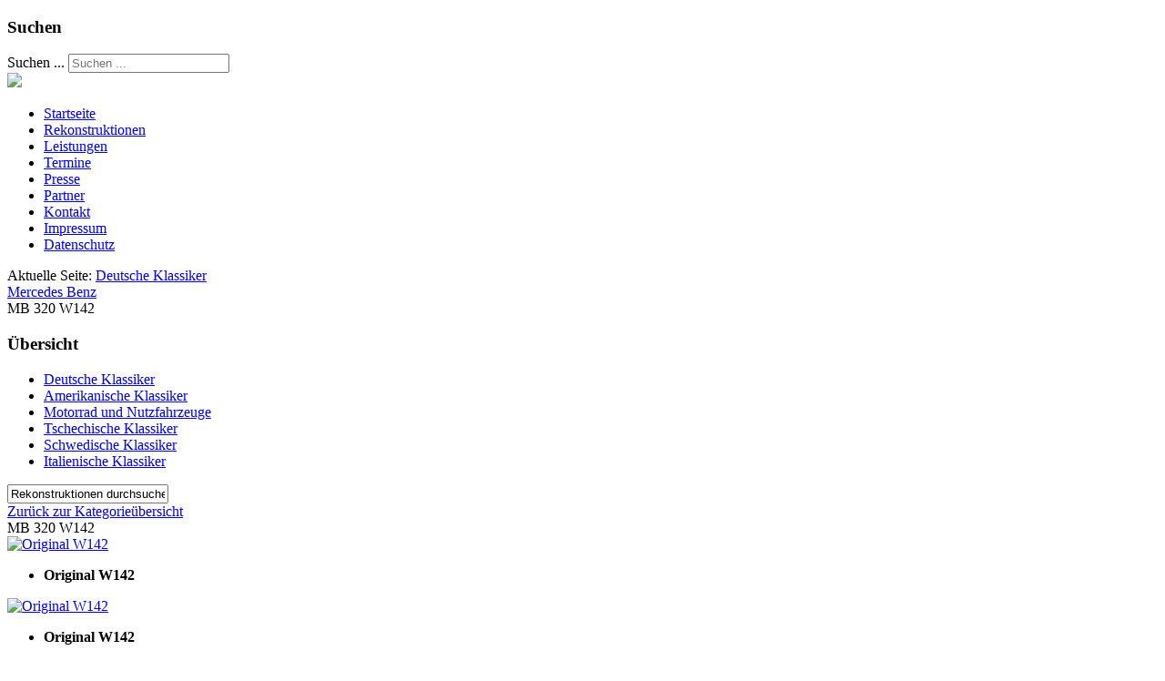

--- FILE ---
content_type: text/html; charset=utf-8
request_url: https://oldtimersitz-restauration.de/index.php/de/deutsche-klassiker/mercedes-benz/mb-320-w142
body_size: 6681
content:

<!doctype html>

<head>

  <meta charset="utf-8">
  <meta http-equiv="X-UA-Compatible" content="IE=edge,chrome=1">

  <meta name="description" content="">
  <meta name="viewport" content="width=device-width, initial-scale=1.0, maximum-scale=1.0, minimum-scale=1.0">
  
  <base href="https://oldtimersitz-restauration.de/index.php/de/deutsche-klassiker/mercedes-benz/mb-320-w142" />
	<meta http-equiv="content-type" content="text/html; charset=utf-8" />
	<meta name="keywords" content="Oldimersitz, Mercedes" />
	<meta name="description" content="Wir sind spezialisiert auf die Restauration von Olditimersitze aller Automarken." />
	<meta name="generator" content="Joomla! - Open Source Content Management" />
	<title>Oldtimersitz Restauration - Deutsche Klassiker - Kategorie: MB 320 W142</title>
	<link href="/index.php/de/deutsche-klassiker/mercedes-benz/mb-320-w142?format=feed&amp;type=rss" rel="alternate" type="application/rss+xml" title="RSS 2.0" />
	<link href="/index.php/de/deutsche-klassiker/mercedes-benz/mb-320-w142?format=feed&amp;type=atom" rel="alternate" type="application/atom+xml" title="Atom 1.0" />
	<link href="/templates/cleanlogic-for-joomla-3.x/favicon.ico" rel="shortcut icon" type="image/vnd.microsoft.icon" />
	<link href="https://oldtimersitz-restauration.de/index.php/de/component/search/?Itemid=234&amp;catid=218&amp;format=opensearch" rel="search" title="Suchen Oldtimersitz Restauration" type="application/opensearchdescription+xml" />
	<link href="https://oldtimersitz-restauration.de/media/joomgallery/css/joom_settings.css" rel="stylesheet" type="text/css" />
	<link href="https://oldtimersitz-restauration.de/media/joomgallery/css/joomgallery.css" rel="stylesheet" type="text/css" />
	<link href="https://oldtimersitz-restauration.de/media/joomgallery/css/joom_local.css" rel="stylesheet" type="text/css" />
	<link href="https://oldtimersitz-restauration.de/media/joomgallery/js/slimbox/css/slimbox.css" rel="stylesheet" type="text/css" />
	<link href="/plugins/system/cookiehint/css/style.css" rel="stylesheet" type="text/css" media="all" />
	<link href="/media/system/css/modal.css?d9a88ef16b0765c429a368cb7f256de1" rel="stylesheet" type="text/css" />
	<style type="text/css">
#redim-cookiehint{bottom: 0px; top: auto !important;}div.mod_search88 input[type="search"]{ width:auto; }
	</style>
	<script type="application/json" class="joomla-script-options new">{"csrf.token":"a068c27e2338b79895901ce889a4112f","system.paths":{"root":"","base":""}}</script>
	<script src="/media/system/js/mootools-core.js?d9a88ef16b0765c429a368cb7f256de1" type="text/javascript"></script>
	<script src="/media/system/js/core.js?d9a88ef16b0765c429a368cb7f256de1" type="text/javascript"></script>
	<script src="https://oldtimersitz-restauration.de/media/joomgallery/js/slimbox/js/slimbox.js" type="text/javascript"></script>
	<script src="/media/system/js/mootools-more.js?d9a88ef16b0765c429a368cb7f256de1" type="text/javascript"></script>
	<script src="/media/system/js/modal.js?d9a88ef16b0765c429a368cb7f256de1" type="text/javascript"></script>
	<script src="/media/jui/js/jquery.min.js?d9a88ef16b0765c429a368cb7f256de1" type="text/javascript"></script>
	<script src="/media/jui/js/jquery-noconflict.js?d9a88ef16b0765c429a368cb7f256de1" type="text/javascript"></script>
	<script src="/media/jui/js/jquery-migrate.min.js?d9a88ef16b0765c429a368cb7f256de1" type="text/javascript"></script>
	<script src="/media/jui/js/bootstrap.min.js?d9a88ef16b0765c429a368cb7f256de1" type="text/javascript"></script>
	<!--[if lt IE 9]><script src="/media/system/js/html5fallback.js?d9a88ef16b0765c429a368cb7f256de1" type="text/javascript"></script><![endif]-->
	<script type="text/javascript">
    var resizeJsImage = 1;
    var resizeSpeed = 7;
    var joomgallery_image = "Bild";
    var joomgallery_of = "von";
		jQuery(function($) {
			SqueezeBox.initialize({});
			SqueezeBox.assign($('a.modal').get(), {
				parse: 'rel'
			});
		});

		window.jModalClose = function () {
			SqueezeBox.close();
		};
		
		// Add extra modal close functionality for tinyMCE-based editors
		document.onreadystatechange = function () {
			if (document.readyState == 'interactive' && typeof tinyMCE != 'undefined' && tinyMCE)
			{
				if (typeof window.jModalClose_no_tinyMCE === 'undefined')
				{	
					window.jModalClose_no_tinyMCE = typeof(jModalClose) == 'function'  ?  jModalClose  :  false;
					
					jModalClose = function () {
						if (window.jModalClose_no_tinyMCE) window.jModalClose_no_tinyMCE.apply(this, arguments);
						tinyMCE.activeEditor.windowManager.close();
					};
				}
		
				if (typeof window.SqueezeBoxClose_no_tinyMCE === 'undefined')
				{
					if (typeof(SqueezeBox) == 'undefined')  SqueezeBox = {};
					window.SqueezeBoxClose_no_tinyMCE = typeof(SqueezeBox.close) == 'function'  ?  SqueezeBox.close  :  false;
		
					SqueezeBox.close = function () {
						if (window.SqueezeBoxClose_no_tinyMCE)  window.SqueezeBoxClose_no_tinyMCE.apply(this, arguments);
						tinyMCE.activeEditor.windowManager.close();
					};
				}
			}
		};
		
	</script>
	<!-- Do not edit IE conditional style below -->
  <!--[if lte IE 6]>
  <style type="text/css">
    .pngfile {
      behavior:url('https://oldtimersitz-restauration.de/media/joomgallery/js/pngbehavior.htc') !important;
    }
  </style>
  <![endif]-->
  <!-- End Conditional Style -->

  
  <link rel="stylesheet" href="/templates/system/css/system.css" type="text/css" />
  
  <link rel="stylesheet" href="/media/jui/css/bootstrap.css" />
  <link rel="stylesheet" href="/templates/cleanlogic-for-joomla-3.x/css/basics.css" type="text/css" />
   
  <link rel="stylesheet" href="/templates/cleanlogic-for-joomla-3.x/css/layout.css.php?max_sitewidth=1050&amp;responsive=1" type="text/css" />
  <link rel="stylesheet" href="/templates/cleanlogic-for-joomla-3.x/css/menu.css" type="text/css" />
  <link rel="stylesheet" href="/templates/cleanlogic-for-joomla-3.x/css/template.css" type="text/css" />
         
  <link rel="stylesheet" href="/templates/cleanlogic-for-joomla-3.x/css/content_types.css" type="text/css" />
  <link rel="stylesheet" href="/templates/cleanlogic-for-joomla-3.x/css/formelements.css" type="text/css" />
  <link rel="stylesheet" href="/templates/cleanlogic-for-joomla-3.x/css/typography.css" type="text/css" />
  <link rel="stylesheet" href="/templates/cleanlogic-for-joomla-3.x/css/icons.css" type="text/css" />
  
  <link rel="stylesheet" href="/templates/cleanlogic-for-joomla-3.x/css/colors.css.php?base_color=8c0202&amp;accent_color=fe971d&amp;text_color=ffffff&amp;menu_text_color=ffffff&amp;button_text_color=ffffff&amp;bg_style=01_alphablending&amp;templateurl=%templates%cleanlogic-for-joomla-3.x" type="text/css" />
 
 
 <!--[if IE 9]>
    <style>
    
      body, 
      #siteWrapper,
        header,
        #main section,
        
        .moduletable_ct_lightBox,
        .moduletable_ct_darkBox,
         
        input[type="text"],
        input[type="password"],
        input[type="email"],
        textarea,
        
        #main img,
           
        ul.menu,
        ul.menu ul,
        ul.menu ul ul,
        ul.menu li > a,
        ul.menu li > span,
        ul.menu li ul li > a,
        ul.menu li ul li > span,
        ul.menu li ul li ul li > a,
        ul.menu li ul li ul li > span,
        
        .nav-tabs > li > a,
        .nav-tabs > li:active > a,
        .nav-tabs > li:hover > a,
        
        .ct_pagination div,

        .autocompleter-choices,
        ul.autocompleter-choices li.autocompleter-selected,
        
        .flex-direction-nav li .next,
        .flex-direction-nav li .prev,
        .flex-control-nav li a,
        .flex-control-nav li a.active,
        .flex-control-nav li a:hover,
        
        ul.pagenav li a,
        
        .pane-sliders div.panel,
                    
        .button, 
        button,
        .btn,
        #errorboxoutline a
        
        ul.pagenav li a,
        
        .input-append .add-on,
        .input-prepend .add-on,
        
        .ct_buttonAccent, 
        .ct_buttonYellow, 
        .ct_buttonRed, 
        .ct_buttonBlue,
        .ct_buttonGreen,
        .ct_buttonPink,
        .ct_buttonBlack,
        .ct_buttonWhite,
        
        #login-form.compact .button,
        #ct_headerLogin input.button,
        .tip  {
            behavior:url(/templates/cleanlogic-for-joomla-3.x/js/pie/PIE.php);
        }
    
    </style>
<![endif]-->

 <!--[if lt IE 9]>
  <link rel="stylesheet" href="/templates/cleanlogic-for-joomla-3.x/css/ie_fixes.css.php" type="text/css" />
<![endif]-->

 <!--[if lt IE 9]>
    <style>
    
      body, 
      #siteWrapper,
        header,
        #main section,
        
        .moduletable_ct_lightBox,
        .moduletable_ct_darkBox,
         
        input, 
        input[type="text"],
        input[type="password"],
        input[type="email"],
        textarea,

        ul.menu,

        .ct_pagination div,

        .autocompleter-choices,
        ul.autocompleter-choices li.autocompleter-selected,

      .flex-direction-nav li .next,
        .flex-direction-nav li .prev,
        .flex-control-nav li a,
        .flex-control-nav li a.active,
        .flex-control-nav li a:hover,
        
        ul.pagenav li a,
        
        .pane-sliders div.panel,
                  
        .button, 
        button,
        .btn,
        #errorboxoutline a,
        
        ul.pagenav li a,
        
        .input-append .add-on,
        .input-prepend .add-on,
        
        .ct_buttonAccent, 
        .ct_buttonYellow, 
        .ct_buttonRed, 
        .ct_buttonBlue,
        .ct_buttonGreen,
        .ct_buttonPink,
        .ct_buttonBlack,
        .ct_buttonWhite,
        
        #login-form.compact .button,
        #ct_headerLogin input.button,
        .tip  {
            behavior:url(/templates/cleanlogic-for-joomla-3.x/js/pie/PIE.php);
        }
        
        ul.menu {
            -webkit-border-radius: 0px;
          -moz-border-radius: 0px;
          border-radius: 0px; 
         }
    
    </style>
<![endif]-->


<script src="/templates/cleanlogic-for-joomla-3.x/js/libs/jquery-1.7.1.min.js"></script>
<script src="/templates/cleanlogic-for-joomla-3.x/js/jquery.mobilemenu.js"></script>
<script src="/templates/cleanlogic-for-joomla-3.x/js/jquery.ba-resize.min.js"></script>
<script src="/templates/cleanlogic-for-joomla-3.x/js/touchmenu.js"></script>
<script src="/templates/cleanlogic-for-joomla-3.x/js/css3-mediaqueries.js"></script>

<!-- Pulled from http://code.google.com/p/html5shiv/ -->
<!--[if lt IE 9]>
  <script src="/templates/cleanlogic-for-joomla-3.x/js/html5.js"></script>
<![endif]-->


</head>

<body id="body">
<div id="siteWrapper">

<header id="header">
  <div class="headerWrapper container">
        
        <div id="ct_headerTools">
            <div id="ct_headerSearch">
                		<div class="moduletable">
							<h3>Suchen</h3>
						<div class="search mod_search88">
	<form action="/index.php/de/deutsche-klassiker" method="post" class="form-inline">
		<label for="mod-search-searchword88" class="element-invisible">Suchen ...</label> <input name="searchword" id="mod-search-searchword88" maxlength="200"  class="inputbox search-query input-medium" type="search" size="20" placeholder="Suchen ..." />		<input type="hidden" name="task" value="search" />
		<input type="hidden" name="option" value="com_search" />
		<input type="hidden" name="Itemid" value="234" />
	</form>
</div>
		</div>
	
            </div>
            <div id="ct_headerLogin">
                
            </div>
        </div>     
        
        
        <div class="siteLogo">
                  <a href="/" id="logo">
             <img src="/images/logo/logo_oldtimer.png"/>
          </a>
                   </div>
        
        
        <div class="ct_clearFloatLeft"></div>
        
        <nav id="navigation">
            <div id="mainMenu">
                		<div class="moduletable_menu ct_menu_horizontal">
						<ul class="nav menu mod-list">
<li class="item-101 default"><a href="/index.php/de/" >Startseite</a></li><li class="item-121"><a href="/index.php/de/rekonstruktionen-gallery" >Rekonstruktionen</a></li><li class="item-153"><a href="/index.php/de/unsere-leistungen" >Leistungen</a></li><li class="item-154"><a href="/index.php/de/termine" >Termine</a></li><li class="item-155"><a href="/index.php/de/presse" >Presse</a></li><li class="item-233"><a href="/index.php/de/partner" >Partner</a></li><li class="item-105"><a href="/index.php/de/kontakt" >Kontakt</a></li><li class="item-123"><a href="/index.php/de/imp" >Impressum</a></li><li class="item-263"><a href="/index.php/de/datenschutz" >Datenschutz</a></li></ul>
		</div>
	
            </div>
        </nav>
        
        <div class="ct_clearFloatBoth"></div>
        
  </div>
</header>
  
  
    <div id="system-message-container">
	</div>

  
    
    <div id="main">
      <div class="contentWrapper container">
                
                  <div class="ct_breadcrumbs">		<div class="moduletable">
						
<div class="breadcrumbs">
<span class="showHere">Aktuelle Seite: </span><a href="/index.php/de/deutsche-klassiker/deutsche-klassiker" class="pathway">Deutsche Klassiker</a> <div class="ct_breadcrumbsSeparator"></div> <a href="/index.php/de/deutsche-klassiker/mercedes-benz" class="pathway">Mercedes Benz</a> <div class="ct_breadcrumbsSeparator"></div> <span>MB 320 W142</span></div>
		</div>
	</div>
                
           
    
      <section>
            <div class="row">
                                    <div class="ct_left">		<div class="moduletable">
							<h3>Übersicht</h3>
						<ul class="nav menu mod-list">
<li class="item-234 current active"><a href="/index.php/de/deutsche-klassiker" >Deutsche Klassiker</a></li><li class="item-217"><a href="/index.php/de/amerikanische-klassiker" >Amerikanische Klassiker</a></li><li class="item-182"><a href="/index.php/de/motorradsitze" >Motorrad und Nutzfahrzeuge</a></li><li class="item-241"><a href="/index.php/de/tschechische-klassiker" >Tschechische Klassiker</a></li><li class="item-242"><a href="/index.php/de/schwedische-klassiker" >Schwedische Klassiker</a></li><li class="item-243"><a href="/index.php/de/italienische-klassiker" >Italienische Klassiker</a></li></ul>
		</div>
	</div>
                            
                <div class="ct_componentContent ct_componentWidth_3">
                    <div class="gallery">
  <div class="jg_search">
    <form action="/index.php/de/deutsche-klassiker/search" method="post">
      <input title="Rekonstruktionen durchsuchen..." type="text" name="sstring" class="inputbox" onblur="if(this.value=='') this.value='Rekonstruktionen durchsuchen...';" onfocus="if(this.value=='Rekonstruktionen durchsuchen...') this.value='';" value="Rekonstruktionen durchsuchen..." />
    </form>
  </div>
  <div class="jg_back">
    <a href="/index.php/de/deutsche-klassiker/mercedes-benz">
      Zurück zur Kategorieübersicht</a>
  </div>
  <div class="jg_category">
    <div class="well well-small jg-header">
      MB 320 W142    </div>
  </div>
  <a name="category"></a>
  <div class="jg_displaynone">
    </div>  <div class="jg_row jg_row2">
    <div class="jg_element_cat">
      <div class="jg_imgalign_catimgs">
        <a title="Original W142" href="/index.php/de/deutsche-klassiker/image?view=image&amp;format=raw&amp;type=img&amp;id=1608" rel="lightbox[joomgallery]" class="jg_catelem_photo jg_catelem_photo_align">
          <img src="https://oldtimersitz-restauration.de/images/joomgallery/thumbnails/deutsche_klassiker_16/mercedes_benz_191/mb_320_w142_218/original_w142_20140921_2018919927.jpg" class="jg_photo" width="100" height="75" alt="Original W142" /></a>
      </div>
      <div class="jg_catelem_txt">
        <ul>
          <li>
            <b>Original W142</b>
          </li>
                  </ul>
      </div>
    </div>
    <div class="jg_element_cat">
      <div class="jg_imgalign_catimgs">
        <a title="Original W142" href="/index.php/de/deutsche-klassiker/image?view=image&amp;format=raw&amp;type=img&amp;id=1609" rel="lightbox[joomgallery]" class="jg_catelem_photo jg_catelem_photo_align">
          <img src="https://oldtimersitz-restauration.de/images/joomgallery/thumbnails/deutsche_klassiker_16/mercedes_benz_191/mb_320_w142_218/original_w142_20140921_1012451063.jpg" class="jg_photo" width="100" height="75" alt="Original W142" /></a>
      </div>
      <div class="jg_catelem_txt">
        <ul>
          <li>
            <b>Original W142</b>
          </li>
                  </ul>
      </div>
    </div>
    <div class="jg_element_cat">
      <div class="jg_imgalign_catimgs">
        <a title="Original W142" href="/index.php/de/deutsche-klassiker/image?view=image&amp;format=raw&amp;type=img&amp;id=1610" rel="lightbox[joomgallery]" class="jg_catelem_photo jg_catelem_photo_align">
          <img src="https://oldtimersitz-restauration.de/images/joomgallery/thumbnails/deutsche_klassiker_16/mercedes_benz_191/mb_320_w142_218/original_w142_20140921_1745654432.jpg" class="jg_photo" width="100" height="75" alt="Original W142" /></a>
      </div>
      <div class="jg_catelem_txt">
        <ul>
          <li>
            <b>Original W142</b>
          </li>
                  </ul>
      </div>
    </div>
    <div class="jg_element_cat">
      <div class="jg_imgalign_catimgs">
        <a title="Original W142" href="/index.php/de/deutsche-klassiker/image?view=image&amp;format=raw&amp;type=img&amp;id=1611" rel="lightbox[joomgallery]" class="jg_catelem_photo jg_catelem_photo_align">
          <img src="https://oldtimersitz-restauration.de/images/joomgallery/thumbnails/deutsche_klassiker_16/mercedes_benz_191/mb_320_w142_218/original_w142_20140921_1719892086.jpg" class="jg_photo" width="100" height="75" alt="Original W142" /></a>
      </div>
      <div class="jg_catelem_txt">
        <ul>
          <li>
            <b>Original W142</b>
          </li>
                  </ul>
      </div>
    </div>
    <div class="jg_element_cat">
      <div class="jg_imgalign_catimgs">
        <a title="Rekonstruktion W142" href="/index.php/de/deutsche-klassiker/image?view=image&amp;format=raw&amp;type=img&amp;id=1612" rel="lightbox[joomgallery]" class="jg_catelem_photo jg_catelem_photo_align">
          <img src="https://oldtimersitz-restauration.de/images/joomgallery/thumbnails/deutsche_klassiker_16/mercedes_benz_191/mb_320_w142_218/rekonstruktion_w142_20140921_1595885585.jpg" class="jg_photo" width="100" height="75" alt="Rekonstruktion W142" /></a>
      </div>
      <div class="jg_catelem_txt">
        <ul>
          <li>
            <b>Rekonstruktion W142</b>
          </li>
                  </ul>
      </div>
    </div>
    <div class="jg_element_cat">
      <div class="jg_imgalign_catimgs">
        <a title="Rekonstruktion W142" href="/index.php/de/deutsche-klassiker/image?view=image&amp;format=raw&amp;type=img&amp;id=1613" rel="lightbox[joomgallery]" class="jg_catelem_photo jg_catelem_photo_align">
          <img src="https://oldtimersitz-restauration.de/images/joomgallery/thumbnails/deutsche_klassiker_16/mercedes_benz_191/mb_320_w142_218/rekonstruktion_w142_20140921_1823822558.jpg" class="jg_photo" width="100" height="75" alt="Rekonstruktion W142" /></a>
      </div>
      <div class="jg_catelem_txt">
        <ul>
          <li>
            <b>Rekonstruktion W142</b>
          </li>
                  </ul>
      </div>
    </div>
    <div class="jg_clearboth"></div>
  </div>
  <div class="jg_row jg_row1">
    <div class="jg_element_cat">
      <div class="jg_imgalign_catimgs">
        <a title="Rekonstruktion W142" href="/index.php/de/deutsche-klassiker/image?view=image&amp;format=raw&amp;type=img&amp;id=1614" rel="lightbox[joomgallery]" class="jg_catelem_photo jg_catelem_photo_align">
          <img src="https://oldtimersitz-restauration.de/images/joomgallery/thumbnails/deutsche_klassiker_16/mercedes_benz_191/mb_320_w142_218/rekonstruktion_w142_20140921_2050207444.jpg" class="jg_photo" width="100" height="75" alt="Rekonstruktion W142" /></a>
      </div>
      <div class="jg_catelem_txt">
        <ul>
          <li>
            <b>Rekonstruktion W142</b>
          </li>
                  </ul>
      </div>
    </div>
    <div class="jg_element_cat">
      <div class="jg_imgalign_catimgs">
        <a title="Rekonstruktion W142" href="/index.php/de/deutsche-klassiker/image?view=image&amp;format=raw&amp;type=img&amp;id=1615" rel="lightbox[joomgallery]" class="jg_catelem_photo jg_catelem_photo_align">
          <img src="https://oldtimersitz-restauration.de/images/joomgallery/thumbnails/deutsche_klassiker_16/mercedes_benz_191/mb_320_w142_218/rekonstruktion_w142_20140921_2011586572.jpg" class="jg_photo" width="100" height="75" alt="Rekonstruktion W142" /></a>
      </div>
      <div class="jg_catelem_txt">
        <ul>
          <li>
            <b>Rekonstruktion W142</b>
          </li>
                  </ul>
      </div>
    </div>
    <div class="jg_clearboth"></div>
  </div>
  <div class="jg_displaynone">
    </div>  <div class="jg-footer">
    &nbsp;
  </div>
  <div class="jg_rmsm_legend">
    <div class="jg_rm">
      <img src="https://oldtimersitz-restauration.de/media/joomgallery/images/group_key.png" alt="Sie haben nicht die Erlaubnis auf diese Kategorie zuzugreifen." class="pngfile jg_icon jg-icon-group_key" /> Zugriffsbeschränkte Kategorien    </div>
  </div>
  <div class="jg_pathway" >
    <a href="/index.php/de/deutsche-klassiker">
      <img src="https://oldtimersitz-restauration.de/media/joomgallery/images/home.png" alt="Startseite" class="pngfile jg_icon jg-icon-home" hspace="6" border="0" align="middle" /></a>
    <a href="/index.php/de/rekonstruktionen-gallery" class="jg_pathitem">Startseite</a> &raquo; <a href="/index.php/de/deutsche-klassiker/deutsche-klassiker" class="jg_pathitem">Deutsche Klassiker</a> &raquo; <a href="/index.php/de/deutsche-klassiker/mercedes-benz" class="jg_pathitem">Mercedes Benz</a> &raquo; MB 320 W142  </div>
</div>
                </div>
                
                                
                <div class="ct_clearFloatBoth"></div>
                
            </div>
        </section>
          
                
      <div class="ct_clearFloatLeft"></div>
      
   
        </div>
        
      
    </div>
               
                                        <footer>
                        <section>
                        <div class="row columnWidth_1">
                                                        
                                                        
                                                        
                                                        
                                                            		<div class="moduletable">
						<div class="footer1">Copyright &#169; 2026 Oldtimersitz Restauration. Alle Rechte vorbehalten.</div>
<div class="footer2"><a href="https://www.joomla.org" target="_blank" rel="noopener noreferrer">Joomla!</a> ist freie, unter der <a href="https://www.gnu.org/licenses/gpl-2.0.html" target="_blank" rel="noopener noreferrer">GNU/GPL-Lizenz</a> veröffentlichte Software.</div>
		</div>
	
                                                        
                                                    </div>
                    </section>
                    </footer>
                            
  
</div>

<script>
    
    jQuery.noConflict();
    
    jQuery(document).ready(function() {

        jQuery(".row div:last-child").addClass("lastModule");

        jQuery(".btn:has(i)").addClass('btnPlain');
        jQuery(".input-append:has(button > i) > input").addClass('inputCalendar');  

        jQuery('.ct_menu_horizontal > ul.menu').mobileMenu({switchWidth:769, prependTo: '#navigation', topOptionText: 'Select a Page'});     
    });



    function equalHeight(){
        
        var currentTallest = 0,
          currentRowStart = 0,
          rowDivs = new Array(),
          $el,
          $elementHeight,
          $totalHeight = 0,
          tallestContent = 0,
          topPosition = 0,
          lineNumber = 1;
                
        jQuery('.row > div').each( function() {
      
          $el = jQuery(this);
      
          topPostion = $el.position().top;
          
          jQuery(this).each(function(){
            jQuery(this).removeAttr('style')
          })
      
          // Get the total height of the module's content
          jQuery(this).children().each(function(){
            $totalHeight = $totalHeight + jQuery(this).outerHeight(true);
          })
          
          tallestContent =  (tallestContent < $totalHeight) ? ($totalHeight) : (tallestContent); 
          
          //console.log($totalHeight);
          //console.log("tallestContent: "+tallestContent);
          
          $totalHeight = 0;
          

          if (currentRowStart != topPostion) {
            
            lineNumber = lineNumber++;
            
            // we just came to a new row.  Set all the heights on the completed row
            for (currentDiv = 0 ; currentDiv < rowDivs.length ; currentDiv++) {
              if(currentDiv == 0) {rowDivs[currentDiv].css('margin-left', 0);};
              rowDivs[currentDiv].css('min-height', currentTallest+12);
            }
      
            // set the variables for the new row
            rowDivs.length = 0; // empty the array
            currentRowStart = topPostion;
            currentTallest = $el.height();
            rowDivs.push($el);

          } else {
      
             // another div on the current row.  Add it to the list and check if it's taller
             rowDivs.push($el);
             
             //currentTallest = (currentTallest < $el.height()) ? ($el.height()) : (currentTallest);
             currentTallest = tallestContent;
          }
         
           // do the last row
           for (currentDiv = 0 ; currentDiv < rowDivs.length ; currentDiv++) {
            if(currentDiv == 0) {rowDivs[currentDiv].css('margin-left', 0);};
            rowDivs[currentDiv].css('min-height', currentTallest+12);
          }
        });
      }



  jQuery(window).resize(function() {
    setTimeout(equalHeight, 100);
  });
  
  jQuery(document).ready(function() {
    setTimeout(equalHeight, 100);
  });


</script>
  
  

<div id="redim-cookiehint">  <div class="cookiecontent">  Cookies erleichtern die Bereitstellung unserer Dienste. Mit der Nutzung unserer Dienste erklären Sie sich damit einverstanden, dass wir Cookies verwenden. </div>  <div class="cookiebuttons">   <a id="cookiehintsubmit" rel="nofollow" href="https://oldtimersitz-restauration.de/index.php/de/deutsche-klassiker/mercedes-benz/mb-320-w142?rCH=2" class="btn">Ok</a>    </div>  <div class="clr"></div> </div>   <script type="text/javascript"> function cookiehintfadeOut(el){  el.style.opacity = 1;   (function fade() {   if ((el.style.opacity -= .1) < 0) {    el.style.display = "none";   } else {    requestAnimationFrame(fade);   }  })(); }    window.addEventListener('load',  function () {  document.getElementById('cookiehintsubmit').addEventListener('click', function (e) {   e.preventDefault();   document.cookie = 'reDimCookieHint=1; expires=Tue, 19 Jan 2027 23:59:59 GMT;57; path=/';   cookiehintfadeOut(document.getElementById('redim-cookiehint'));   return false;  },false);   } ); </script>  
</body>
</html>